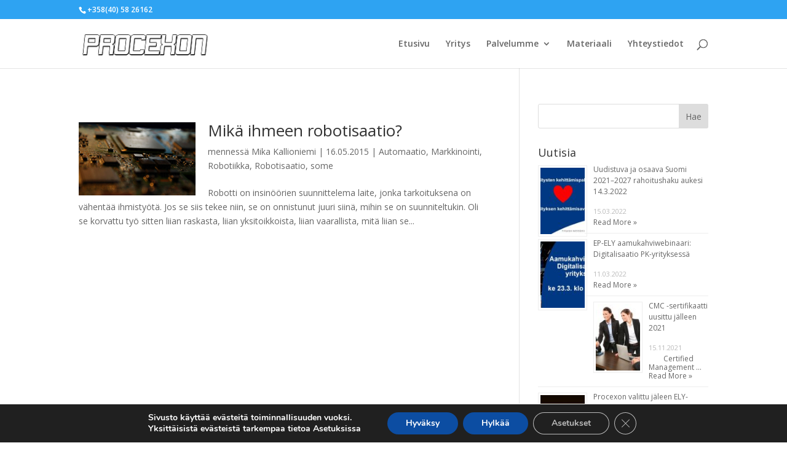

--- FILE ---
content_type: text/css
request_url: https://procexon.com/wp-content/cache/wpfc-minified/mnlbn7qj/41n85.css
body_size: -76
content:
#footer-widgets .footer-widget li:before {
display: none; 
}     .et_pb_posts .et_pb_post a img, 
.archive .et_pb_post a img, 
.search .et_pb_post a img {
max-width: 210px!important;
float: left;
padding-right: 20px;}
@media only screen and (max-width: 980px) {
.et_pb_posts .et_pb_post a img, 
.archive .et_pb_post a img, 
.search .et_pb_post a img{
float:none;
max-width: 250px!important;}}

--- FILE ---
content_type: text/css
request_url: https://procexon.com/wp-content/cache/wpfc-minified/2r25uzrk/41n85.css
body_size: 55
content:
@media only screen and (min-width:1350px){.et_pb_row{padding:27px 0}.et_pb_section{padding:54px 0}.single.et_pb_pagebuilder_layout.et_full_width_page .et_post_meta_wrapper{padding-top:81px}.et_pb_fullwidth_section{padding:0}}body #page-container #sidebar{width:30%}body #page-container #left-area{width:70%}.et_right_sidebar #main-content .container:before{right:30%!important}.et_left_sidebar #main-content .container:before{left:30%!important}#footer-widgets .footer-widget li:before{display:none}.post-content .et_pb_section{padding:0px 0!important}#footer-widgets .footer-widget li{padding-left:0px}#logo{-webkit-transform:initial}.et-waypoint{opacity:1!important}